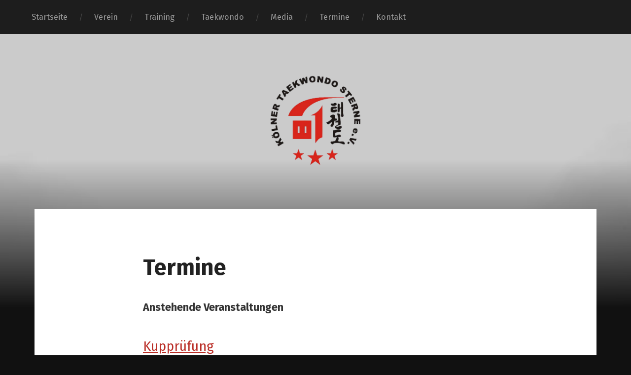

--- FILE ---
content_type: text/html; charset=UTF-8
request_url: https://tkdsterne.de/termine/
body_size: 32453
content:
<!DOCTYPE html>

<html lang="de-DE" class="no-js">

	<head>
		
		<meta http-equiv="content-type" content="text/html" charset="UTF-8" />
        <meta name="author" content="Kölner Taekwondo Sterne e.V." />
		<meta name="viewport" content="width=device-width, initial-scale=1, viewport-fit=cover">
        
        <link rel="profile" href="http://gmpg.org/xfn/11">
		 
		<title>Termine &#8211; Kölner Taekwondo Sterne e.V.</title>
<meta name='robots' content='max-image-preview:large' />
<script>document.documentElement.className = document.documentElement.className.replace("no-js","js");</script>
<link rel='dns-prefetch' href='//s.w.org' />
<link rel="alternate" type="application/rss+xml" title="Kölner Taekwondo Sterne e.V. &raquo; Feed" href="https://tkdsterne.de/feed/" />
<link rel="alternate" type="application/rss+xml" title="Kölner Taekwondo Sterne e.V. &raquo; Kommentar-Feed" href="https://tkdsterne.de/comments/feed/" />
<link rel="alternate" type="application/rss+xml" title="Kölner Taekwondo Sterne e.V. &raquo; Termine Kommentar-Feed" href="https://tkdsterne.de/termine/feed/" />
<script type="text/javascript">
window._wpemojiSettings = {"baseUrl":"https:\/\/s.w.org\/images\/core\/emoji\/13.1.0\/72x72\/","ext":".png","svgUrl":"https:\/\/s.w.org\/images\/core\/emoji\/13.1.0\/svg\/","svgExt":".svg","source":{"concatemoji":"https:\/\/tkdsterne.de\/wp-includes\/js\/wp-emoji-release.min.js?ver=5.9.2"}};
/*! This file is auto-generated */
!function(e,a,t){var n,r,o,i=a.createElement("canvas"),p=i.getContext&&i.getContext("2d");function s(e,t){var a=String.fromCharCode;p.clearRect(0,0,i.width,i.height),p.fillText(a.apply(this,e),0,0);e=i.toDataURL();return p.clearRect(0,0,i.width,i.height),p.fillText(a.apply(this,t),0,0),e===i.toDataURL()}function c(e){var t=a.createElement("script");t.src=e,t.defer=t.type="text/javascript",a.getElementsByTagName("head")[0].appendChild(t)}for(o=Array("flag","emoji"),t.supports={everything:!0,everythingExceptFlag:!0},r=0;r<o.length;r++)t.supports[o[r]]=function(e){if(!p||!p.fillText)return!1;switch(p.textBaseline="top",p.font="600 32px Arial",e){case"flag":return s([127987,65039,8205,9895,65039],[127987,65039,8203,9895,65039])?!1:!s([55356,56826,55356,56819],[55356,56826,8203,55356,56819])&&!s([55356,57332,56128,56423,56128,56418,56128,56421,56128,56430,56128,56423,56128,56447],[55356,57332,8203,56128,56423,8203,56128,56418,8203,56128,56421,8203,56128,56430,8203,56128,56423,8203,56128,56447]);case"emoji":return!s([10084,65039,8205,55357,56613],[10084,65039,8203,55357,56613])}return!1}(o[r]),t.supports.everything=t.supports.everything&&t.supports[o[r]],"flag"!==o[r]&&(t.supports.everythingExceptFlag=t.supports.everythingExceptFlag&&t.supports[o[r]]);t.supports.everythingExceptFlag=t.supports.everythingExceptFlag&&!t.supports.flag,t.DOMReady=!1,t.readyCallback=function(){t.DOMReady=!0},t.supports.everything||(n=function(){t.readyCallback()},a.addEventListener?(a.addEventListener("DOMContentLoaded",n,!1),e.addEventListener("load",n,!1)):(e.attachEvent("onload",n),a.attachEvent("onreadystatechange",function(){"complete"===a.readyState&&t.readyCallback()})),(n=t.source||{}).concatemoji?c(n.concatemoji):n.wpemoji&&n.twemoji&&(c(n.twemoji),c(n.wpemoji)))}(window,document,window._wpemojiSettings);
</script>
<style type="text/css">
img.wp-smiley,
img.emoji {
	display: inline !important;
	border: none !important;
	box-shadow: none !important;
	height: 1em !important;
	width: 1em !important;
	margin: 0 0.07em !important;
	vertical-align: -0.1em !important;
	background: none !important;
	padding: 0 !important;
}
</style>
	<link rel='stylesheet' id='wp-block-library-css'  href='https://tkdsterne.de/wp-includes/css/dist/block-library/style.min.css?ver=5.9.2' type='text/css' media='all' />
<style id='global-styles-inline-css' type='text/css'>
body{--wp--preset--color--black: #222;--wp--preset--color--cyan-bluish-gray: #abb8c3;--wp--preset--color--white: #fff;--wp--preset--color--pale-pink: #f78da7;--wp--preset--color--vivid-red: #cf2e2e;--wp--preset--color--luminous-vivid-orange: #ff6900;--wp--preset--color--luminous-vivid-amber: #fcb900;--wp--preset--color--light-green-cyan: #7bdcb5;--wp--preset--color--vivid-green-cyan: #00d084;--wp--preset--color--pale-cyan-blue: #8ed1fc;--wp--preset--color--vivid-cyan-blue: #0693e3;--wp--preset--color--vivid-purple: #9b51e0;--wp--preset--color--accent: #ba2e27;--wp--preset--color--dark-gray: #444;--wp--preset--color--medium-gray: #666;--wp--preset--color--light-gray: #888;--wp--preset--gradient--vivid-cyan-blue-to-vivid-purple: linear-gradient(135deg,rgba(6,147,227,1) 0%,rgb(155,81,224) 100%);--wp--preset--gradient--light-green-cyan-to-vivid-green-cyan: linear-gradient(135deg,rgb(122,220,180) 0%,rgb(0,208,130) 100%);--wp--preset--gradient--luminous-vivid-amber-to-luminous-vivid-orange: linear-gradient(135deg,rgba(252,185,0,1) 0%,rgba(255,105,0,1) 100%);--wp--preset--gradient--luminous-vivid-orange-to-vivid-red: linear-gradient(135deg,rgba(255,105,0,1) 0%,rgb(207,46,46) 100%);--wp--preset--gradient--very-light-gray-to-cyan-bluish-gray: linear-gradient(135deg,rgb(238,238,238) 0%,rgb(169,184,195) 100%);--wp--preset--gradient--cool-to-warm-spectrum: linear-gradient(135deg,rgb(74,234,220) 0%,rgb(151,120,209) 20%,rgb(207,42,186) 40%,rgb(238,44,130) 60%,rgb(251,105,98) 80%,rgb(254,248,76) 100%);--wp--preset--gradient--blush-light-purple: linear-gradient(135deg,rgb(255,206,236) 0%,rgb(152,150,240) 100%);--wp--preset--gradient--blush-bordeaux: linear-gradient(135deg,rgb(254,205,165) 0%,rgb(254,45,45) 50%,rgb(107,0,62) 100%);--wp--preset--gradient--luminous-dusk: linear-gradient(135deg,rgb(255,203,112) 0%,rgb(199,81,192) 50%,rgb(65,88,208) 100%);--wp--preset--gradient--pale-ocean: linear-gradient(135deg,rgb(255,245,203) 0%,rgb(182,227,212) 50%,rgb(51,167,181) 100%);--wp--preset--gradient--electric-grass: linear-gradient(135deg,rgb(202,248,128) 0%,rgb(113,206,126) 100%);--wp--preset--gradient--midnight: linear-gradient(135deg,rgb(2,3,129) 0%,rgb(40,116,252) 100%);--wp--preset--duotone--dark-grayscale: url('#wp-duotone-dark-grayscale');--wp--preset--duotone--grayscale: url('#wp-duotone-grayscale');--wp--preset--duotone--purple-yellow: url('#wp-duotone-purple-yellow');--wp--preset--duotone--blue-red: url('#wp-duotone-blue-red');--wp--preset--duotone--midnight: url('#wp-duotone-midnight');--wp--preset--duotone--magenta-yellow: url('#wp-duotone-magenta-yellow');--wp--preset--duotone--purple-green: url('#wp-duotone-purple-green');--wp--preset--duotone--blue-orange: url('#wp-duotone-blue-orange');--wp--preset--font-size--small: 18px;--wp--preset--font-size--medium: 20px;--wp--preset--font-size--large: 25px;--wp--preset--font-size--x-large: 42px;--wp--preset--font-size--normal: 21px;--wp--preset--font-size--larger: 30px;}.has-black-color{color: var(--wp--preset--color--black) !important;}.has-cyan-bluish-gray-color{color: var(--wp--preset--color--cyan-bluish-gray) !important;}.has-white-color{color: var(--wp--preset--color--white) !important;}.has-pale-pink-color{color: var(--wp--preset--color--pale-pink) !important;}.has-vivid-red-color{color: var(--wp--preset--color--vivid-red) !important;}.has-luminous-vivid-orange-color{color: var(--wp--preset--color--luminous-vivid-orange) !important;}.has-luminous-vivid-amber-color{color: var(--wp--preset--color--luminous-vivid-amber) !important;}.has-light-green-cyan-color{color: var(--wp--preset--color--light-green-cyan) !important;}.has-vivid-green-cyan-color{color: var(--wp--preset--color--vivid-green-cyan) !important;}.has-pale-cyan-blue-color{color: var(--wp--preset--color--pale-cyan-blue) !important;}.has-vivid-cyan-blue-color{color: var(--wp--preset--color--vivid-cyan-blue) !important;}.has-vivid-purple-color{color: var(--wp--preset--color--vivid-purple) !important;}.has-black-background-color{background-color: var(--wp--preset--color--black) !important;}.has-cyan-bluish-gray-background-color{background-color: var(--wp--preset--color--cyan-bluish-gray) !important;}.has-white-background-color{background-color: var(--wp--preset--color--white) !important;}.has-pale-pink-background-color{background-color: var(--wp--preset--color--pale-pink) !important;}.has-vivid-red-background-color{background-color: var(--wp--preset--color--vivid-red) !important;}.has-luminous-vivid-orange-background-color{background-color: var(--wp--preset--color--luminous-vivid-orange) !important;}.has-luminous-vivid-amber-background-color{background-color: var(--wp--preset--color--luminous-vivid-amber) !important;}.has-light-green-cyan-background-color{background-color: var(--wp--preset--color--light-green-cyan) !important;}.has-vivid-green-cyan-background-color{background-color: var(--wp--preset--color--vivid-green-cyan) !important;}.has-pale-cyan-blue-background-color{background-color: var(--wp--preset--color--pale-cyan-blue) !important;}.has-vivid-cyan-blue-background-color{background-color: var(--wp--preset--color--vivid-cyan-blue) !important;}.has-vivid-purple-background-color{background-color: var(--wp--preset--color--vivid-purple) !important;}.has-black-border-color{border-color: var(--wp--preset--color--black) !important;}.has-cyan-bluish-gray-border-color{border-color: var(--wp--preset--color--cyan-bluish-gray) !important;}.has-white-border-color{border-color: var(--wp--preset--color--white) !important;}.has-pale-pink-border-color{border-color: var(--wp--preset--color--pale-pink) !important;}.has-vivid-red-border-color{border-color: var(--wp--preset--color--vivid-red) !important;}.has-luminous-vivid-orange-border-color{border-color: var(--wp--preset--color--luminous-vivid-orange) !important;}.has-luminous-vivid-amber-border-color{border-color: var(--wp--preset--color--luminous-vivid-amber) !important;}.has-light-green-cyan-border-color{border-color: var(--wp--preset--color--light-green-cyan) !important;}.has-vivid-green-cyan-border-color{border-color: var(--wp--preset--color--vivid-green-cyan) !important;}.has-pale-cyan-blue-border-color{border-color: var(--wp--preset--color--pale-cyan-blue) !important;}.has-vivid-cyan-blue-border-color{border-color: var(--wp--preset--color--vivid-cyan-blue) !important;}.has-vivid-purple-border-color{border-color: var(--wp--preset--color--vivid-purple) !important;}.has-vivid-cyan-blue-to-vivid-purple-gradient-background{background: var(--wp--preset--gradient--vivid-cyan-blue-to-vivid-purple) !important;}.has-light-green-cyan-to-vivid-green-cyan-gradient-background{background: var(--wp--preset--gradient--light-green-cyan-to-vivid-green-cyan) !important;}.has-luminous-vivid-amber-to-luminous-vivid-orange-gradient-background{background: var(--wp--preset--gradient--luminous-vivid-amber-to-luminous-vivid-orange) !important;}.has-luminous-vivid-orange-to-vivid-red-gradient-background{background: var(--wp--preset--gradient--luminous-vivid-orange-to-vivid-red) !important;}.has-very-light-gray-to-cyan-bluish-gray-gradient-background{background: var(--wp--preset--gradient--very-light-gray-to-cyan-bluish-gray) !important;}.has-cool-to-warm-spectrum-gradient-background{background: var(--wp--preset--gradient--cool-to-warm-spectrum) !important;}.has-blush-light-purple-gradient-background{background: var(--wp--preset--gradient--blush-light-purple) !important;}.has-blush-bordeaux-gradient-background{background: var(--wp--preset--gradient--blush-bordeaux) !important;}.has-luminous-dusk-gradient-background{background: var(--wp--preset--gradient--luminous-dusk) !important;}.has-pale-ocean-gradient-background{background: var(--wp--preset--gradient--pale-ocean) !important;}.has-electric-grass-gradient-background{background: var(--wp--preset--gradient--electric-grass) !important;}.has-midnight-gradient-background{background: var(--wp--preset--gradient--midnight) !important;}.has-small-font-size{font-size: var(--wp--preset--font-size--small) !important;}.has-medium-font-size{font-size: var(--wp--preset--font-size--medium) !important;}.has-large-font-size{font-size: var(--wp--preset--font-size--large) !important;}.has-x-large-font-size{font-size: var(--wp--preset--font-size--x-large) !important;}
</style>
<link rel='stylesheet' id='garfunkel_googleFonts-css'  href='//fonts.googleapis.com/css?family=Fira+Sans%3A400%2C500%2C700%2C400italic%2C700italic%7CPlayfair+Display%3A400%2C900%7CCrimson+Text%3A700%2C400italic%2C700italic%2C400&#038;ver=5.9.2' type='text/css' media='all' />
<link rel='stylesheet' id='garfunkel_genericons-css'  href='https://tkdsterne.de/wp-content/themes/garfunkel/assets/css/genericons.min.css?ver=5.9.2' type='text/css' media='all' />
<link rel='stylesheet' id='garfunkel_style-css'  href='https://tkdsterne.de/wp-content/themes/garfunkel/style.css?ver=2.0.2' type='text/css' media='all' />
<script type='text/javascript' src='https://tkdsterne.de/wp-includes/js/jquery/jquery.min.js?ver=3.6.0' id='jquery-core-js'></script>
<script type='text/javascript' src='https://tkdsterne.de/wp-includes/js/jquery/jquery-migrate.min.js?ver=3.3.2' id='jquery-migrate-js'></script>
<script type='text/javascript' src='https://tkdsterne.de/wp-content/themes/garfunkel/assets/js/flexslider.js?ver=5.9.2' id='garfunkel_flexslider-js'></script>
<link rel="https://api.w.org/" href="https://tkdsterne.de/wp-json/" /><link rel="alternate" type="application/json" href="https://tkdsterne.de/wp-json/wp/v2/pages/17" /><link rel="EditURI" type="application/rsd+xml" title="RSD" href="https://tkdsterne.de/xmlrpc.php?rsd" />
<link rel="wlwmanifest" type="application/wlwmanifest+xml" href="https://tkdsterne.de/wp-includes/wlwmanifest.xml" /> 
<meta name="generator" content="WordPress 5.9.2" />
<link rel="canonical" href="https://tkdsterne.de/termine/" />
<link rel='shortlink' href='https://tkdsterne.de/?p=17' />
<link rel="alternate" type="application/json+oembed" href="https://tkdsterne.de/wp-json/oembed/1.0/embed?url=https%3A%2F%2Ftkdsterne.de%2Ftermine%2F" />
<link rel="alternate" type="text/xml+oembed" href="https://tkdsterne.de/wp-json/oembed/1.0/embed?url=https%3A%2F%2Ftkdsterne.de%2Ftermine%2F&#038;format=xml" />
<!--Customizer CSS--><style type="text/css">body a { color:#ba2e27; }body a:hover { color:#ba2e27; }.blog-title a:hover { color:#ba2e27; }.menu-social a:hover { background-color:#ba2e27; }.sticky.post .is-sticky { background-color:#ba2e27; }.sticky.post .is-sticky:before { border-top-color:#ba2e27; }.sticky.post .is-sticky:before { border-left-color:#ba2e27; }.sticky.post .is-sticky:after { border-top-color:#ba2e27; }.sticky.post .is-sticky:after { border-right-color:#ba2e27; }.post-title a:hover { color:#ba2e27; }.post-quote { background:#ba2e27; }.post-link { background:#ba2e27; }.post-content a { color:#ba2e27; }.post-content a:hover { color:#ba2e27; }.post-content fieldset legend { background:#ba2e27; }.post-content input[type="button"]:hover { background:#ba2e27; }.post-content input[type="reset"]:hover { background:#ba2e27; }.post-content input[type="submit"]:hover { background:#ba2e27; }.post-content .has-accent-color { color:#ba2e27; }.post-content .has-accent-background-color { background-color:#ba2e27; }.post-nav-fixed a:hover { background:#ba2e27; }.tab-post-meta .post-nav a:hover h4 { color:#ba2e27; }.post-info-items a:hover { color:#ba2e27; }.page-links a { color:#ba2e27; }.page-links a:hover { background:#ba2e27; }.author-name a:hover { color:#ba2e27; }.content-by { color:#ba2e27; }.author-content a:hover .title { color:#ba2e27; }.author-content a:hover .post-icon { background:#ba2e27; }.comment-notes a { color:#ba2e27; }.comment-notes a:hover { color:#ba2e27; }.content #respond input[type="submit"] { background-color:#ba2e27; }.comment-header h4 a { color:#ba2e27; }.bypostauthor > .comment:before { background:#ba2e27; }.comment-actions a:hover { color:#ba2e27; }#cancel-comment-reply-link { color:#ba2e27; }#cancel-comment-reply-link:hover { color:#ba2e27; }.comments-nav a:hover { color:#ba2e27; }.widget-title a { color:#ba2e27; }.widget-title a:hover { color:#ba2e27; }.widget_text a { color:#ba2e27; }.widget_text a:hover { color:#ba2e27; }.widget_rss li a:hover { color:#ba2e27; }.widget_archive li a:hover { color:#ba2e27; }.widget_meta li a:hover { color:#ba2e27; }.widget_pages li a:hover { color:#ba2e27; }.widget_links li a:hover { color:#ba2e27; }.widget_categories li a:hover { color:#ba2e27; }.widget_rss .widget-content ul a.rsswidget:hover { color:#ba2e27; }#wp-calendar a { color:#ba2e27; }#wp-calendar a:hover { color:#ba2e27; }#wp-calendar thead { color:#ba2e27; }#wp-calendar tfoot a:hover { color:#ba2e27; }.tagcloud a:hover { background:#ba2e27; }.widget_garfunkel_recent_posts a:hover .title { color:#ba2e27; }.widget_garfunkel_recent_posts a:hover .post-icon { background:#ba2e27; }.widget_garfunkel_recent_comments a:hover .title { color:#ba2e27; }.widget_garfunkel_recent_comments a:hover .post-icon { background:#ba2e27; }.mobile-menu a:hover { background:#ba2e27; }.mobile-menu-container .menu-social a:hover { background:#ba2e27; }</style><!--/Customizer CSS--><link rel="icon" href="https://tkdsterne.de/wp-content/uploads/2021/09/KTS-Logo-Kopie-page-001-e1632502431842-3-150x150.png" sizes="32x32" />
<link rel="icon" href="https://tkdsterne.de/wp-content/uploads/2021/09/KTS-Logo-Kopie-page-001-e1632502431842-3-300x300.png" sizes="192x192" />
<link rel="apple-touch-icon" href="https://tkdsterne.de/wp-content/uploads/2021/09/KTS-Logo-Kopie-page-001-e1632502431842-3-300x300.png" />
<meta name="msapplication-TileImage" content="https://tkdsterne.de/wp-content/uploads/2021/09/KTS-Logo-Kopie-page-001-e1632502431842-3-300x300.png" />
	
	</head>
    
    <body class="page-template-default page page-id-17 wp-custom-logo no-featured-image single-post">

		<svg xmlns="http://www.w3.org/2000/svg" viewBox="0 0 0 0" width="0" height="0" focusable="false" role="none" style="visibility: hidden; position: absolute; left: -9999px; overflow: hidden;" ><defs><filter id="wp-duotone-dark-grayscale"><feColorMatrix color-interpolation-filters="sRGB" type="matrix" values=" .299 .587 .114 0 0 .299 .587 .114 0 0 .299 .587 .114 0 0 .299 .587 .114 0 0 " /><feComponentTransfer color-interpolation-filters="sRGB" ><feFuncR type="table" tableValues="0 0.49803921568627" /><feFuncG type="table" tableValues="0 0.49803921568627" /><feFuncB type="table" tableValues="0 0.49803921568627" /><feFuncA type="table" tableValues="1 1" /></feComponentTransfer><feComposite in2="SourceGraphic" operator="in" /></filter></defs></svg><svg xmlns="http://www.w3.org/2000/svg" viewBox="0 0 0 0" width="0" height="0" focusable="false" role="none" style="visibility: hidden; position: absolute; left: -9999px; overflow: hidden;" ><defs><filter id="wp-duotone-grayscale"><feColorMatrix color-interpolation-filters="sRGB" type="matrix" values=" .299 .587 .114 0 0 .299 .587 .114 0 0 .299 .587 .114 0 0 .299 .587 .114 0 0 " /><feComponentTransfer color-interpolation-filters="sRGB" ><feFuncR type="table" tableValues="0 1" /><feFuncG type="table" tableValues="0 1" /><feFuncB type="table" tableValues="0 1" /><feFuncA type="table" tableValues="1 1" /></feComponentTransfer><feComposite in2="SourceGraphic" operator="in" /></filter></defs></svg><svg xmlns="http://www.w3.org/2000/svg" viewBox="0 0 0 0" width="0" height="0" focusable="false" role="none" style="visibility: hidden; position: absolute; left: -9999px; overflow: hidden;" ><defs><filter id="wp-duotone-purple-yellow"><feColorMatrix color-interpolation-filters="sRGB" type="matrix" values=" .299 .587 .114 0 0 .299 .587 .114 0 0 .299 .587 .114 0 0 .299 .587 .114 0 0 " /><feComponentTransfer color-interpolation-filters="sRGB" ><feFuncR type="table" tableValues="0.54901960784314 0.98823529411765" /><feFuncG type="table" tableValues="0 1" /><feFuncB type="table" tableValues="0.71764705882353 0.25490196078431" /><feFuncA type="table" tableValues="1 1" /></feComponentTransfer><feComposite in2="SourceGraphic" operator="in" /></filter></defs></svg><svg xmlns="http://www.w3.org/2000/svg" viewBox="0 0 0 0" width="0" height="0" focusable="false" role="none" style="visibility: hidden; position: absolute; left: -9999px; overflow: hidden;" ><defs><filter id="wp-duotone-blue-red"><feColorMatrix color-interpolation-filters="sRGB" type="matrix" values=" .299 .587 .114 0 0 .299 .587 .114 0 0 .299 .587 .114 0 0 .299 .587 .114 0 0 " /><feComponentTransfer color-interpolation-filters="sRGB" ><feFuncR type="table" tableValues="0 1" /><feFuncG type="table" tableValues="0 0.27843137254902" /><feFuncB type="table" tableValues="0.5921568627451 0.27843137254902" /><feFuncA type="table" tableValues="1 1" /></feComponentTransfer><feComposite in2="SourceGraphic" operator="in" /></filter></defs></svg><svg xmlns="http://www.w3.org/2000/svg" viewBox="0 0 0 0" width="0" height="0" focusable="false" role="none" style="visibility: hidden; position: absolute; left: -9999px; overflow: hidden;" ><defs><filter id="wp-duotone-midnight"><feColorMatrix color-interpolation-filters="sRGB" type="matrix" values=" .299 .587 .114 0 0 .299 .587 .114 0 0 .299 .587 .114 0 0 .299 .587 .114 0 0 " /><feComponentTransfer color-interpolation-filters="sRGB" ><feFuncR type="table" tableValues="0 0" /><feFuncG type="table" tableValues="0 0.64705882352941" /><feFuncB type="table" tableValues="0 1" /><feFuncA type="table" tableValues="1 1" /></feComponentTransfer><feComposite in2="SourceGraphic" operator="in" /></filter></defs></svg><svg xmlns="http://www.w3.org/2000/svg" viewBox="0 0 0 0" width="0" height="0" focusable="false" role="none" style="visibility: hidden; position: absolute; left: -9999px; overflow: hidden;" ><defs><filter id="wp-duotone-magenta-yellow"><feColorMatrix color-interpolation-filters="sRGB" type="matrix" values=" .299 .587 .114 0 0 .299 .587 .114 0 0 .299 .587 .114 0 0 .299 .587 .114 0 0 " /><feComponentTransfer color-interpolation-filters="sRGB" ><feFuncR type="table" tableValues="0.78039215686275 1" /><feFuncG type="table" tableValues="0 0.94901960784314" /><feFuncB type="table" tableValues="0.35294117647059 0.47058823529412" /><feFuncA type="table" tableValues="1 1" /></feComponentTransfer><feComposite in2="SourceGraphic" operator="in" /></filter></defs></svg><svg xmlns="http://www.w3.org/2000/svg" viewBox="0 0 0 0" width="0" height="0" focusable="false" role="none" style="visibility: hidden; position: absolute; left: -9999px; overflow: hidden;" ><defs><filter id="wp-duotone-purple-green"><feColorMatrix color-interpolation-filters="sRGB" type="matrix" values=" .299 .587 .114 0 0 .299 .587 .114 0 0 .299 .587 .114 0 0 .299 .587 .114 0 0 " /><feComponentTransfer color-interpolation-filters="sRGB" ><feFuncR type="table" tableValues="0.65098039215686 0.40392156862745" /><feFuncG type="table" tableValues="0 1" /><feFuncB type="table" tableValues="0.44705882352941 0.4" /><feFuncA type="table" tableValues="1 1" /></feComponentTransfer><feComposite in2="SourceGraphic" operator="in" /></filter></defs></svg><svg xmlns="http://www.w3.org/2000/svg" viewBox="0 0 0 0" width="0" height="0" focusable="false" role="none" style="visibility: hidden; position: absolute; left: -9999px; overflow: hidden;" ><defs><filter id="wp-duotone-blue-orange"><feColorMatrix color-interpolation-filters="sRGB" type="matrix" values=" .299 .587 .114 0 0 .299 .587 .114 0 0 .299 .587 .114 0 0 .299 .587 .114 0 0 " /><feComponentTransfer color-interpolation-filters="sRGB" ><feFuncR type="table" tableValues="0.098039215686275 1" /><feFuncG type="table" tableValues="0 0.66274509803922" /><feFuncB type="table" tableValues="0.84705882352941 0.41960784313725" /><feFuncA type="table" tableValues="1 1" /></feComponentTransfer><feComposite in2="SourceGraphic" operator="in" /></filter></defs></svg>	
		<div class="navigation">
		
			<div class="section-inner">
				
				<ul class="main-menu">
				
					<li id="menu-item-249" class="menu-item menu-item-type-custom menu-item-object-custom menu-item-249"><a href="http://www.tkdsterne.de/">Startseite</a></li>
<li id="menu-item-25" class="menu-item menu-item-type-post_type menu-item-object-page menu-item-25"><a href="https://tkdsterne.de/verein/">Verein</a></li>
<li id="menu-item-26" class="menu-item menu-item-type-post_type menu-item-object-page menu-item-home menu-item-26"><a href="https://tkdsterne.de/">Training</a></li>
<li id="menu-item-27" class="menu-item menu-item-type-post_type menu-item-object-page menu-item-27"><a href="https://tkdsterne.de/taekwondo/">Taekwondo</a></li>
<li id="menu-item-28" class="menu-item menu-item-type-post_type menu-item-object-page menu-item-28"><a href="https://tkdsterne.de/media/">Media</a></li>
<li id="menu-item-29" class="menu-item menu-item-type-post_type menu-item-object-page current-menu-item page_item page-item-17 current_page_item menu-item-29"><a href="https://tkdsterne.de/termine/" aria-current="page">Termine</a></li>
<li id="menu-item-30" class="menu-item menu-item-type-post_type menu-item-object-page menu-item-30"><a href="https://tkdsterne.de/kontakt/">Kontakt</a></li>
											
				</ul><!-- .main-menu -->

				<div class="menu-social-desktop">
									</div><!-- .menu-social-desktop -->
			 
			</div><!-- .section-inner -->
			
			<div class="mobile-menu-container">
			
				<ul class="mobile-menu">
					<li id="menu-item-249" class="menu-item menu-item-type-custom menu-item-object-custom menu-item-249"><a href="http://www.tkdsterne.de/">Startseite</a></li>
<li id="menu-item-25" class="menu-item menu-item-type-post_type menu-item-object-page menu-item-25"><a href="https://tkdsterne.de/verein/">Verein</a></li>
<li id="menu-item-26" class="menu-item menu-item-type-post_type menu-item-object-page menu-item-home menu-item-26"><a href="https://tkdsterne.de/">Training</a></li>
<li id="menu-item-27" class="menu-item menu-item-type-post_type menu-item-object-page menu-item-27"><a href="https://tkdsterne.de/taekwondo/">Taekwondo</a></li>
<li id="menu-item-28" class="menu-item menu-item-type-post_type menu-item-object-page menu-item-28"><a href="https://tkdsterne.de/media/">Media</a></li>
<li id="menu-item-29" class="menu-item menu-item-type-post_type menu-item-object-page current-menu-item page_item page-item-17 current_page_item menu-item-29"><a href="https://tkdsterne.de/termine/" aria-current="page">Termine</a></li>
<li id="menu-item-30" class="menu-item menu-item-type-post_type menu-item-object-page menu-item-30"><a href="https://tkdsterne.de/kontakt/">Kontakt</a></li>
				</ul><!-- .mobile-menu -->
				
				<div class="menu-social-mobile">
									</div><!-- .menu-social-mobile -->
										
			</div><!-- .mobile-menu-container -->
				 			
		</div><!-- .navigation -->
		
		<header class="title-section">

						
			<div class="bg-image master" style="background-image: url( https://tkdsterne.de/wp-content/uploads/2021/09/3-32504_download-minimalist-white-iphone-background.jpg );"></div>
			
			<div class="bg-shader master"></div>
		
			<div class="section-inner">
			
				<div class="toggle-container">
			
					<a class="nav-toggle group" href="#">
				
						<div class="bars">
							<div class="bar"></div>
							<div class="bar"></div>
							<div class="bar"></div>
						</div>
						
						<p>
							<span class="menu">Menü</span>
							<span class="close">Schließen</span>
						</p>
					
					</a>
				
				</div><!-- .toggle-container -->

				
					<div class="blog-logo">
						<a class="logo" href="https://tkdsterne.de/" rel="home">
							<img src="https://tkdsterne.de/wp-content/uploads/2021/09/cropped-PNG-Kts-logo-finished-1.png">
							<span class="screen-reader-text">Kölner Taekwondo Sterne e.V.</span>
						</a>
					</div>
		
							
			</div><!-- .section-inner -->
		
		</header><!-- .title-section -->
<div class="wrapper">

											
	<div class="wrapper-inner section-inner group thin">
	
		<div class="content">
												        
										
					<article id="post-17" class="post post-17 page type-page status-publish hentry">

												
						<div class="post-inner">
						
							<div class="post-header">

																
								<h1 class="post-title">Termine</h1>								
							</div><!-- .post-header -->
																										
							<div class="post-content entry-content">

								<h3 class="widget-title">Anstehende Veranstaltungen</h3>
<h4 class="entry-title summary">
<a href="https://tkdsterne.de/event/kuppruefung/" rel="bookmark">Kupprüfung</a><br />
</h4>
<p>April 8 @ 4:15 pm &#8211; 7:15 pm</p>
<p class="tribe-events-widget-link">
<a href="https://tkdsterne.de/events/" rel="bookmark">Alle Veranstaltungen ansehen</a></p>
													
							</div><!-- .post-content -->
							
														
						</div><!-- .post-inner -->

												
							<div class="comments-page-container">
								<div class="comments-page-container-inner">
										<div id="respond" class="comment-respond">
		<h3 id="reply-title" class="comment-reply-title">Schreibe einen Kommentar</h3><p class="must-log-in">Du musst <a href="https://tkdsterne.de/wp-login.php?redirect_to=https%3A%2F%2Ftkdsterne.de%2Ftermine%2F">angemeldet</a> sein, um einen Kommentar abzugeben.</p>	</div><!-- #respond -->
									</div><!-- .comments-page-container-inner -->
							</div><!-- .comments-page-container -->

						
						
	<div class="widget-area group">
	
					<div class="column column-1 one-third" role="complementary">
				<div id="calendar-3" class="widget widget_calendar"><div class="widget-content"><div id="calendar_wrap" class="calendar_wrap"><table id="wp-calendar" class="wp-calendar-table">
	<caption>Dezember 2025</caption>
	<thead>
	<tr>
		<th scope="col" title="Montag">M</th>
		<th scope="col" title="Dienstag">D</th>
		<th scope="col" title="Mittwoch">M</th>
		<th scope="col" title="Donnerstag">D</th>
		<th scope="col" title="Freitag">F</th>
		<th scope="col" title="Samstag">S</th>
		<th scope="col" title="Sonntag">S</th>
	</tr>
	</thead>
	<tbody>
	<tr><td>1</td><td>2</td><td>3</td><td>4</td><td>5</td><td>6</td><td>7</td>
	</tr>
	<tr>
		<td>8</td><td>9</td><td>10</td><td>11</td><td>12</td><td>13</td><td>14</td>
	</tr>
	<tr>
		<td>15</td><td>16</td><td>17</td><td>18</td><td>19</td><td id="today">20</td><td>21</td>
	</tr>
	<tr>
		<td>22</td><td>23</td><td>24</td><td>25</td><td>26</td><td>27</td><td>28</td>
	</tr>
	<tr>
		<td>29</td><td>30</td><td>31</td>
		<td class="pad" colspan="4">&nbsp;</td>
	</tr>
	</tbody>
	</table><nav aria-label="Vorherige und nächste Monate" class="wp-calendar-nav">
		<span class="wp-calendar-nav-prev"><a href="https://tkdsterne.de/2014/10/">&laquo; Okt</a></span>
		<span class="pad">&nbsp;</span>
		<span class="wp-calendar-nav-next">&nbsp;</span>
	</nav></div></div></div>			</div><!-- .column-1 -->
				
					<div class="column column-2 one-third" role="complementary">
							</div><!-- .column-2 -->
				
					<div class="column column-3 one-third" role="complementary">
				<div id="custom_html-3" class="widget_text widget widget_custom_html"><div class="widget_text widget-content"><div class="textwidget custom-html-widget"><!DOCTYPE html>
<html>
<head>
<title>Page Title</title>
</head>
<body>
	<a href="https://www.facebook.com/Kölner-Taekwondo-Sterne-1494836690770927/">Facebook</a>



</body>
	<br>
	<body>
	<a href="https://www.instagram.com/koelnertkdsterne/">Instagram</a>
	</body>
	
</html></div></div></div>			</div><!-- .column-3 -->
			
	</div><!-- .widget-area -->


					</article><!-- .post -->
																			
							
		</div><!-- .content -->
		
	</div><!-- .wrapper-inner -->

</div><!-- .wrapper -->
		
		<footer class="credits">

			<p>&copy; 2025 <a href="https://tkdsterne.de">Kölner Taekwondo Sterne e.V.</a>. Theme von <a href="https://www.andersnoren.se">Anders Nor&eacute;n</a>.</p>
				
		</footer><!-- .credits -->

		<script type='text/javascript' src='https://tkdsterne.de/wp-includes/js/imagesloaded.min.js?ver=4.1.4' id='imagesloaded-js'></script>
<script type='text/javascript' src='https://tkdsterne.de/wp-includes/js/masonry.min.js?ver=4.2.2' id='masonry-js'></script>
<script type='text/javascript' src='https://tkdsterne.de/wp-content/themes/garfunkel/assets/js/global.js?ver=2.0.2' id='garfunkel_global-js'></script>

	</body>
</html>